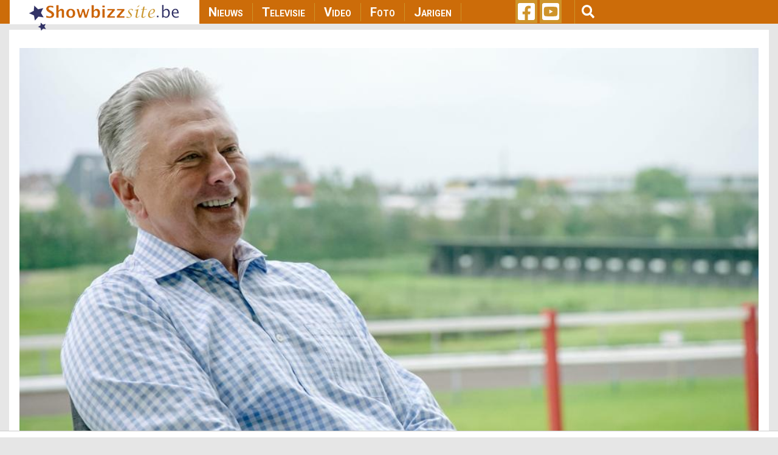

--- FILE ---
content_type: text/html; charset=utf-8
request_url: https://www.google.com/recaptcha/api2/aframe
body_size: 268
content:
<!DOCTYPE HTML><html><head><meta http-equiv="content-type" content="text/html; charset=UTF-8"></head><body><script nonce="QRLYai5yBNN2N0kq5Df5DA">/** Anti-fraud and anti-abuse applications only. See google.com/recaptcha */ try{var clients={'sodar':'https://pagead2.googlesyndication.com/pagead/sodar?'};window.addEventListener("message",function(a){try{if(a.source===window.parent){var b=JSON.parse(a.data);var c=clients[b['id']];if(c){var d=document.createElement('img');d.src=c+b['params']+'&rc='+(localStorage.getItem("rc::a")?sessionStorage.getItem("rc::b"):"");window.document.body.appendChild(d);sessionStorage.setItem("rc::e",parseInt(sessionStorage.getItem("rc::e")||0)+1);localStorage.setItem("rc::h",'1768915660298');}}}catch(b){}});window.parent.postMessage("_grecaptcha_ready", "*");}catch(b){}</script></body></html>